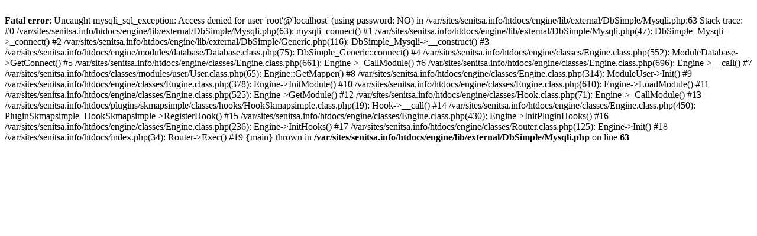

--- FILE ---
content_type: text/html; charset=utf-8
request_url: https://senitsa.info/index/page23/
body_size: 437
content:
<br />
<b>Fatal error</b>:  Uncaught mysqli_sql_exception: Access denied for user 'root'@'localhost' (using password: NO) in /var/sites/senitsa.info/htdocs/engine/lib/external/DbSimple/Mysqli.php:63
Stack trace:
#0 /var/sites/senitsa.info/htdocs/engine/lib/external/DbSimple/Mysqli.php(63): mysqli_connect()
#1 /var/sites/senitsa.info/htdocs/engine/lib/external/DbSimple/Mysqli.php(47): DbSimple_Mysqli-&gt;_connect()
#2 /var/sites/senitsa.info/htdocs/engine/lib/external/DbSimple/Generic.php(116): DbSimple_Mysqli-&gt;__construct()
#3 /var/sites/senitsa.info/htdocs/engine/modules/database/Database.class.php(75): DbSimple_Generic::connect()
#4 /var/sites/senitsa.info/htdocs/engine/classes/Engine.class.php(552): ModuleDatabase-&gt;GetConnect()
#5 /var/sites/senitsa.info/htdocs/engine/classes/Engine.class.php(661): Engine-&gt;_CallModule()
#6 /var/sites/senitsa.info/htdocs/engine/classes/Engine.class.php(696): Engine-&gt;__call()
#7 /var/sites/senitsa.info/htdocs/classes/modules/user/User.class.php(65): Engine::GetMapper()
#8 /var/sites/senitsa.info/htdocs/engine/classes/Engine.class.php(314): ModuleUser-&gt;Init()
#9 /var/sites/senitsa.info/htdocs/engine/classes/Engine.class.php(378): Engine-&gt;InitModule()
#10 /var/sites/senitsa.info/htdocs/engine/classes/Engine.class.php(610): Engine-&gt;LoadModule()
#11 /var/sites/senitsa.info/htdocs/engine/classes/Engine.class.php(525): Engine-&gt;GetModule()
#12 /var/sites/senitsa.info/htdocs/engine/classes/Hook.class.php(71): Engine-&gt;_CallModule()
#13 /var/sites/senitsa.info/htdocs/plugins/skmapsimple/classes/hooks/HookSkmapsimple.class.php(19): Hook-&gt;__call()
#14 /var/sites/senitsa.info/htdocs/engine/classes/Engine.class.php(450): PluginSkmapsimple_HookSkmapsimple-&gt;RegisterHook()
#15 /var/sites/senitsa.info/htdocs/engine/classes/Engine.class.php(430): Engine-&gt;InitPluginHooks()
#16 /var/sites/senitsa.info/htdocs/engine/classes/Engine.class.php(236): Engine-&gt;InitHooks()
#17 /var/sites/senitsa.info/htdocs/engine/classes/Router.class.php(125): Engine-&gt;Init()
#18 /var/sites/senitsa.info/htdocs/index.php(34): Router-&gt;Exec()
#19 {main}
  thrown in <b>/var/sites/senitsa.info/htdocs/engine/lib/external/DbSimple/Mysqli.php</b> on line <b>63</b><br />
